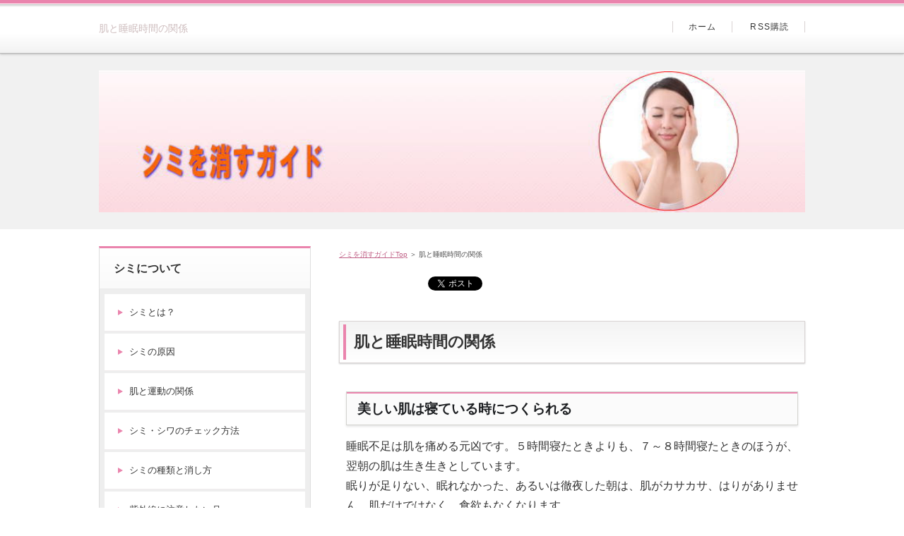

--- FILE ---
content_type: text/html
request_url: https://www.dilldill.com/shimi33.html
body_size: 3353
content:
<!DOCTYPE html>
<html lang="ja" dir="ltr">
<head prefix="og: https://ogp.me/ns#">
<meta charset="Shift_JIS" />
<meta name="viewport" content="width=device-width, initial-scale=1" />
<meta http-equiv="X-UA-Compatible" content="IE=edge" />
<title>肌と睡眠時間の関係</title>
<meta name="keywords" content="肌と睡眠時間の関係" />
<meta name="description" content="睡眠不足は肌を痛める元凶です。なぜ多く睡眠をとるとお肌によい結果をもたらすのでしょうか？肌と睡眠時間の関係を正しく理解して美肌を作りましょう。" />
<link rel="stylesheet" href="./styles.css" type="text/css" />
<link rel="stylesheet" href="./css/textstyles.css" type="text/css" />
<link rel="alternate" type="application/rss+xml" title="RSS" href="https://www.dilldill.com/rss.xml" />
<script async src="https://pagead2.googlesyndication.com/pagead/js/adsbygoogle.js"></script>
<script>
     (adsbygoogle = window.adsbygoogle || []).push({
          google_ad_client: "ca-pub-2104059181702918",
          enable_page_level_ads: true
     });
</script>
<meta property="og:url" content="https://www.dilldill.com/shimi33.html">
<meta property="og:type" content="article">
<meta property="og:title" content="肌と睡眠時間の関係">
<meta property="og:description" content="睡眠不足は肌を痛める元凶です。なぜ多く睡眠をとるとお肌によい結果をもたらすのでしょうか？肌と睡眠時間の関係を正しく理解して美肌を作りましょう。">
<meta property="og:site_name" content="シミを消すための徹底ガイド">
<meta property="og:image" content="https://www.dilldill.com/img/sample.jpg">
<link rel="shortcut icon" href="./favicon.ico" type="image/vnd.microsoft.icon" />
</head>
<body>
<div id="wrapper">
<header>
<div id="top">
<div class="inner">
<h1>肌と睡眠時間の関係</h1>
</div>
<input type="checkbox" id="panel" value="" />
<label for="panel" id="topmenubtn">MENU</label>
<div id="topmenubox"><div id="topmenubox-inner">
<div id="topsubmenu">
<span><a href="./">ホーム</a></span>
<span><a href="./rss.xml">RSS購読</a></span>
</div>
</div></div>
</div>
<div id="headerbox">
<div id="header"><img src="./img/header.jpg" alt="肌と睡眠時間の関係" class="img-header" /></div>
</div>
</header>
<div id="column2">
<div id="contents">
<div id="layoutbox">
<div id="main">
<div id="siteNavi">
<span><a href="./">シミを消すガイドTop</a></span> ＞ <span>肌と睡眠時間の関係</span>
</div>
<div class="freespace">
<div class="space-box">
<div class="space-body"><div id="space1"><iframe loading="lazy" src="http://www.facebook.com/plugins/like.php?href=https://www.dilldill.com/shimi33.html&layout=button_count&show_faces=false&width=100&action=like&colorscheme=light&height=21" scrolling="no" frameborder="0" style="border:none; overflow:hidden; width:100px; height:21px;" allowTransparency="true"></iframe>　<a href="https://twitter.com/share" class="twitter-share-button" data-lang="ja">ツイート</a><script>!function(d,s,id){var js,fjs=d.getElementsByTagName(s)[0];if(!d.getElementById(id)){js=d.createElement(s);js.id=id;js.src="//platform.twitter.com/widgets.js";fjs.parentNode.insertBefore(js,fjs);}}(document,"script","twitter-wjs");</script><br></div></div>
</div>
</div>
<article>
<h2><span>肌と睡眠時間の関係</span></h2>
<div id="text1" class="txt-body">
<h4>美しい肌は寝ている時につくられる</h4>
<p>睡眠不足は肌を痛める元凶です。５時間寝たときよりも、７～８時間寝たときのほうが、翌朝の肌は生き生きとしています。<br>眠りが足りない、眠れなかった、あるいは徹夜した朝は、肌がカサカサ、はりがありません。肌だけではなく、食欲もなくなります。<br>顔色が悪い、肌につやがないという時は、食べ物の影響よりも睡眠不足が大きな原因になっていることがほとんどです。</p>
<p>&nbsp;</p>
<p>では、睡眠を十分にとれば、なぜ肌はつやがあり、肌によい結果をもたらすのでしょう！？<br>皮膚は夜寝ている時に細胞をつくるからです。成長ホルモンは夜寝ている時に大量に分泌されます。<br>つまり、皮膚の表皮細胞一つ一つが活発に成長するのは睡眠中ということです。<br>とくに表皮の新しい細胞ができるのは、夜の９時から真夜中の１時ごろまでです。</p>
<p>&nbsp;</p>
<p>美しい肌をつくるのも、黒髪も夜の睡眠がとても大切です。<br>肌のためには徹夜や夜ふかしは厳禁です。</p>
</div>
</article>
<div class="freespace">
<div class="space-box">
<div class="space-body"><div id="space2"><iframe loading="lazy" src="http://www.facebook.com/plugins/like.php?href=https://www.dilldill.com/shimi33.html&layout=button_count&show_faces=false&width=100&action=like&colorscheme=light&height=21" scrolling="no" frameborder="0" style="border:none; overflow:hidden; width:100px; height:21px;" allowTransparency="true"></iframe>　<a href="https://twitter.com/share" class="twitter-share-button" data-lang="ja">ツイート</a><script>!function(d,s,id){var js,fjs=d.getElementsByTagName(s)[0];if(!d.getElementById(id)){js=d.createElement(s);js.id=id;js.src="//platform.twitter.com/widgets.js";fjs.parentNode.insertBefore(js,fjs);}}(document,"script","twitter-wjs");</script></div></div>
</div>
</div>
</div>
<div id="menu">
<nav>
<div class="menuitem">
<h4>シミについて</h4>
<div class="menubox menulist"><ul id="menu1">
<li><a href="./shimi45.html">シミとは？</a></li>
<li><a href="./shimi02.html">シミの原因</a></li>
<li><a href="./shimi03.html">肌と運動の関係</a></li>
<li><a href="./shimi07.html">シミ・シワのチェック方法</a></li>
<li><a href="./shimi09.html">シミの種類と消し方</a></li>
<li><a href="./shimi11.html">紫外線に注意したい月</a></li>
<li><a href="./shimi33.html">肌と睡眠時間の関係</a></li>
<li><a href="./yogo/">シミの用語集</a></li>
</ul></div>
</div>
<div class="menuitem">
<h4>シミの予防・治療</h4>
<div class="menubox menulist"><ul id="menu2">
<li><a href="./shimi02.html">シミ・シワの紫外線対策</a></li>
<li><a href="./shimi05.html">シミ・シワ予防にビタミン</a></li>
<li><a href="./shimi08.html">シミの予防法</a></li>
<li><a href="./shimi39.html">日焼けによるシミの原因と対策</a></li>
<li><a href="./shimi10.html">肌のくすみ解消法</a></li>
<li><a href="./shimi13.html">顔のシワのたるみ改善</a></li>
<li><a href="./shimi15.html">肌を美しくする食べ物</a></li>
<li><a href="./shimi29.html">シミ・ソバカスを予防する食事</a></li>
<li><a href="./shimi34.html">シミ治療の薬</a></li>
<li><a href="./shimi35.html">シミ改善のサプリ</a></li>
<li><a href="./shimi44.html">シミ対策のクリーム</a></li>
<li><a href="./shimi37.html">老人性のシミの原因と治療</a></li>
<li><a href="./shimi41.html">皮膚科で行うシミ除去</a></li>
<li><a href="./shimi42.html">美容整形で行うシミ除去</a></li>
<li><a href="./shimi40.html">ピーリングでシミ除去</a></li>
<li><a href="./shimi30.html">シミのレーザー治療</a></li>
<li><a href="./shimi31.html">ソバカスのレーザー治療</a></li>
<li><a href="./shimi32.html">シワのレーザー治療</a></li>
<li><a href="./shimi43.html">唇のシミの原因と治療</a></li>
<li><a href="./shimi14.html">唇のしわ・くすみ防止法</a></li>
<li><a href="./shimi36.html">手の甲のシミの原因と治療</a></li>
<li><a href="./shimi38.html">背中のシミの原因と治療</a></li>
</ul></div>
</div>
<div class="menuitem">
<h4>シミを作らない化粧</h4>
<div class="menubox menulist"><ul id="menu3">
<li><a href="./shimi04.html">シミ・シワ予防の化粧品</a></li>
<li><a href="./shimi12.html">小じわを消す化粧品</a></li>
<li><a href="./shimi17.html">メイクアップベースの役割・種類</a></li>
<li><a href="./shimi16.html">シミ・シワを作らないメイクのコツ</a></li>
<li><a href="./shimi19.html">化粧直しの方法</a></li>
<li><a href="./shimi06.html">シミ・シワを作らない洗顔</a></li>
<li><a href="./shimi20.html">メイク道具の選び方</a></li>
<li><a href="./shimi21.html">化粧品の選び方</a></li>
<li><a href="./shimi22.html">洗顔料の選び方</a></li>
<li><a href="./shimi23.html">クレンジング剤の選び方</a></li>
<li><a href="./shimi24.html">モイスチュア化粧品の選び方</a></li>
<li><a href="./shimi25.html">ホワイトニング化粧品の選び方</a></li>
<li><a href="./shimi26.html">パック剤の効果・選び方</a></li>
<li><a href="./shimi27.html">サンケア化粧品の効果・選び方</a></li>
<li><a href="./shimi28.html">ファンデーションの選び方</a></li>
<li><a href="./shimi18.html">敏感肌のファンデーション</a></li>
</ul></div>
</div>
<div class="menuitem">
<h4>シミを消す人気商品</h4>
<div class="menubox menulist"><ul id="menu4">
<li><a href="./prod01.html">ハイチオールＣの効果・口コミ</a></li>
<li><a href="./prod02.html">ホワイシスの効果・口コミ</a></li>
<li><a href="./prod03.html">チョコラBBの効果・口コミ</a></li>
<li><a href="./prod04.html">ケシミンの効果・口コミ</a></li>
<li><a href="./prod05.html">ピクノジェノールの効果・口コミ</a></li>
<li><a href="./prod06.html">ネオビタホワイトの効果・口コミ</a></li>
<li><a href="./prod07.html">アクアコラーゲンゲルの効果・口コミ</a></li>
<li><a href="./prod08.html">クレ・ド・ポー ボーテ ラ・クレームの効果・口コミ</a></li>
<li><a href="./prod09.html">システィナの効果・口コミ</a></li>
<li><a href="./prod10.html">UVエクスペールの効果・口コミ</a></li>
<li><a href="./prod11.html">キミエホワイトの効果・口コミ</a></li>
<li><a href="./prod12.html">トレチノインの効果・口コミ</a></li>
</ul></div>
</div>
<div class="menuitem">
<h4>お問い合わせ</h4>
<div class="menubox menulist"><ul id="menu5">
<li><a href="./about.html">当サイトについて</a></li>
</ul></div>
</div>
</nav>
</div>
</div>
</div>
</div>
<div id="pagetop"><a href="#wrapper">トップへ戻る</a></div>
<footer id="footer">
<div class="inner">
<small>Copyright &copy; 2023 シミを消すための徹底ガイドAll Rights Reserved.</small>
   
</div>
</footer>
</div>
<script src="https://cdn.jsdelivr.net/npm/lazyload@2.0.0-rc.2/lazyload.js"></script>
<script>lazyload();</script>
</body>
</html>

--- FILE ---
content_type: text/html; charset=utf-8
request_url: https://www.google.com/recaptcha/api2/aframe
body_size: 267
content:
<!DOCTYPE HTML><html><head><meta http-equiv="content-type" content="text/html; charset=UTF-8"></head><body><script nonce="cHagj0CZznXlkFTo9WTTuQ">/** Anti-fraud and anti-abuse applications only. See google.com/recaptcha */ try{var clients={'sodar':'https://pagead2.googlesyndication.com/pagead/sodar?'};window.addEventListener("message",function(a){try{if(a.source===window.parent){var b=JSON.parse(a.data);var c=clients[b['id']];if(c){var d=document.createElement('img');d.src=c+b['params']+'&rc='+(localStorage.getItem("rc::a")?sessionStorage.getItem("rc::b"):"");window.document.body.appendChild(d);sessionStorage.setItem("rc::e",parseInt(sessionStorage.getItem("rc::e")||0)+1);localStorage.setItem("rc::h",'1769351770914');}}}catch(b){}});window.parent.postMessage("_grecaptcha_ready", "*");}catch(b){}</script></body></html>

--- FILE ---
content_type: text/css
request_url: https://www.dilldill.com/css/textstyles.css
body_size: 1498
content:
@charset "shift_jis";
/* 險倅ｺ九せ繧ｿ繧､繝ｫ */
/*轤ｹ邱夊レ譎ｯ*/
.txt-border{
background-image:url(../img/dott.gif);
background-repeat:repeat;
background-position:left top;
font-size:13px;
line-height:30px;
margin:10px;
padding:0 !important;
border:none !important;
box-shadow:none !important;
}
.txt-border p{
font-size:13px;
line-height:30px;
}
.txt-line {
border:2px solid #CCCCCC;
}
.txt-yellowback{
background-color:#FFF9DF;
border:2px solid #CC0000;
}
/*轣ｰ濶ｲ閭梧勹*/
.txt-grayback{
background-color:#e6e6e6;
border:3px solid #f6f6f6;
}
.txt-grayback .body{
background-color:#fbfbfb;
}
/*繧ｫ繝ｩ繝ｼ閭梧勹*/
.txt-colorback{
background-color:#ffe591;
border:3px solid #fff8e1;
}
.txt-colorback .body{
background-color:#fffcf2;
}
/*轣ｰ濶ｲ譫�*/
.txt-frame{
background-image:url(../img/frame_l.gif);
background-repeat:repeat-y;
background-position:left top;
}
.txt-frame .top{
background-image:url(../img/frame_t.gif);
background-repeat:no-repeat;
background-position:left top;
height:7px;
overflow:hidden;
}
.txt-frame .top_inner{
background-image:url(../img/frame_tr.gif);
background-repeat:no-repeat;
background-position:right top;
height:7px;
}
.txt-frame .body{
background-image:url(../img/frame_r.gif);
background-repeat:repeat-y;
background-position:right top;
padding:20px 25px;
*zoom:1;
}
.txt-frame .bottom{
background-image:url(../img/frame_b.gif);
background-repeat:no-repeat;
background-position:left top;
height:7px;
overflow:hidden;
}
.txt-frame .bottom span{
background-image:url(../img/frame_br.gif);
background-repeat:no-repeat;
background-position:right top;
display:block;
height:7px;
}
/*繧ｫ繝ｩ繝ｼ譫�*/
.txt-colorframe{
background-image:url(../img/colorframe_l.gif);
background-repeat:repeat-y;
background-position:left top;
}
.txt-colorframe .top{
background-image:url(../img/colorframe_t.gif);
background-repeat:no-repeat;
background-position:left top;
height:7px;
overflow:hidden;
}
.txt-colorframe .top_inner{
background-image:url(../img/colorframe_tr.gif);
background-repeat:no-repeat;
background-position:right top;
height:7px;
}
.txt-colorframe .body{
background-image:url(../img/colorframe_r.gif);
background-repeat:repeat-y;
background-position:right top;
padding:20px 25px;
*zoom:1;
}
.txt-colorframe .bottom{
background-image:url(../img/colorframe_b.gif);
background-repeat:no-repeat;
background-position:left top;
height:7px;
overflow:hidden;
}
.txt-colorframe .bottom span{
background-image:url(../img/colorframe_br.gif);
background-repeat:no-repeat;
background-position:right top;
display:block;
height:7px;
}
/*隗剃ｸｸ譫�*/
.txt-rndbox{
background-image:url(../img/round_l.gif);
background-repeat:repeat-y;
background-position:left top;
border:none !important;
box-shadow:none !important;
}
.txt-rndbox .top{
background-image:url(../img/round_t.gif);
background-repeat:no-repeat;
background-position:left top;
height:15px;
overflow:hidden;
}
.txt-rndbox .top_inner{
background-image:url(../img/round_tr.gif);
background-repeat:no-repeat;
background-position:right top;
height:15px;
}
.txt-rndbox .body{
background-image:url(../img/round_r.gif);
background-repeat:repeat-y;
background-position:right top;
padding:10px 25px;
*zoom:1;
}
.txt-rndbox .bottom{
background-image:url(../img/round_b.gif);
background-repeat:no-repeat;
background-position:left top;
height:15px;
overflow:hidden;
}
.txt-rndbox .bottom span{
background-image:url(../img/round_br.gif);
background-repeat:no-repeat;
background-position:right top;
display:block;
height:15px;
}
/* 鬟ｾ繧頑棧逕ｨ隕句�縺励Μ繧ｻ繝�ヨ */
#main .txt-decbox1 .top_box h2,#main .txt-decbox1 .top_box h3,#main .txt-decbox1 .top_box h2 span,#main .txt-decbox1 .top_box h3 span,#main .txt-decbox2 .top_box h2,#main .txt-decbox2 .top_box h3,#main .txt-decbox2 .top_box h2 span,#main .txt-decbox2 .top_box h3 span{
margin:0 !important;
background-image:none;
padding:0;
border:none;
background-color:transparent;
text-align:center;
font-size:20px;
line-height:1.3;
box-shadow:none !important;
}
#main .txt-decbox1 .top_box h2:before,#main .txt-decbox1 .top_box h3:before,#main .txt-decbox2 .top_box h2:before,#main .txt-decbox2 .top_box h3:before,#main .txt-decbox1 .top_box h2:after,#main .txt-decbox1 .top_box h3:after,#main .txt-decbox2 .top_box h2:after,#main .txt-decbox2 .top_box h3:after,#main .txt-decbox1 .top_box h2 span:before,#main .txt-decbox1 .top_box h3 span:before,#main .txt-decbox2 .top_box h2 span:before,#main .txt-decbox2 .top_box h3 span:before,#main .txt-decbox1 .top_box h2 span:after,#main .txt-decbox1 .top_box h3 span:after,#main .txt-decbox2 .top_box h2 span:after,#main .txt-decbox2 .top_box h3 span:after
{
background:none;
border:none;
bottom:0;
left:0;
right:0;
top:0;
content:"";
position:static !important;
z-index:-1;
line-height:0;
display:none;
background-color:#fffbee;
}
#text1.txt-decbox1,#text2.txt-decbox1,#text3.txt-decbox1,#text4.txt-decbox1,#text5.txt-decbox1,#text6.txt-decbox1,#text7.txt-decbox1,#text8.txt-decbox1,#text9.txt-decbox1,#text10.txt-decbox1{
background-color:#fffbee;
}
/*鬟ｾ繧頑棧1*/
.txt-decbox1{
background-color:#fffbee;
background-image:url(../img/decbox_l.gif);
background-repeat:repeat-y;
background-position:left top;
}
.txt-decbox1 .top{
background-image:url(../img/decbox_t.gif);
background-repeat:no-repeat;
background-position:left top;
height:auto;
padding:0;
}
.txt-decbox1 .top_inner{
background-image:url(../img/decbox_r.gif);
background-repeat:repeat-y;
background-position:right top;
}
.txt-decbox1 .top_inner .top_box{
background-image:url(../img/decbox_tr.gif);
background-repeat:no-repeat;
background-position:right top;
text-align:center;
margin:0;
min-height:36px;
}
#main .txt-decbox1 .top_box h2,#main .txt-decbox1 .top_box h3
{
display:block;
line-height:120%;
padding:30px 60px 10px;
}
.txt-decbox1 .body{
background-image:url(../img/decbox_r.gif);
background-repeat:repeat-y;
background-position:right top;
padding:10px 30px 0;
width:auto;
*zoom:1;
}
.txt-decbox1 .bottom{
background-image:url(../img/decbox_b.gif);
background-repeat:no-repeat;
background-position:left top;
height:50px;
padding:0;
}
.txt-decbox1 .bottom span{
background-image:url(../img/decbox_br.gif);
background-repeat:no-repeat;
background-position:right top;
display:block;
height:50px;
margin:0;
}
/*鬟ｾ繧頑棧2*/
.txt-decbox2{
background-image:url(../img/decbox2_r.gif);
background-position:right bottom;
background-repeat:repeat-y;
}
.txt-decbox2 .top{
background-image:url(../img/decbox2_tr.gif);
background-repeat:no-repeat;
background-position:right top;
padding:16px 16px 0 0;
height:auto;
}
.txt-decbox2 .top_inner{
background-image:url(../img/decbox2_l.gif);
background-position:left top;
background-repeat:repeat-y;
}
.txt-decbox2 .top_inner .top_box{
background-image:url(../img/decbox2_t.gif);
background-position:left top;
background-repeat:no-repeat;
padding-left:16px;
position:relative;
top:-16px;
}
.txt-decbox2 .top_inner .top_box2{
background-image:url(../img/decbox2_t2.gif);
background-position:center top;
background-repeat:no-repeat;
display:block;
text-align:center;
min-height:30px;
}
#main .txt-decbox2 .top_box h2 span,#main .txt-decbox2 .top_box h3 span
{
padding:50px 14px 0;
}
.txt-decbox2 .body{
background-image:url(../img/decbox2_l.gif);
background-position:left bottom;
background-repeat:repeat-y;
margin-bottom:-20px;
margin-right:16px;
overflow:hidden;
padding:0 14px 0 30px;
position:relative;
*zoom:1;
}
.txt-decbox2 .bottom{
background-image:url(../img/decbox2_br.gif);
background-position:right top;
background-repeat:no-repeat;
height:60px;
}
.txt-decbox2 .bottom span{
background-image:url(../img/decbox2_b.gif);
background-position:left top;
background-repeat:no-repeat;
display:block;
height:60px;
}
#main .txt-grayback,#main .txt-colorback,#main .txt-line,#main .txt-frame,#main .txt-colorframe,#main .txt-rndbox{
margin-top:10px;
margin-bottom:10px;
}
#main .txt-grayback,#main .txt-colorback{
padding:1px;
}
#main .txt-grayback .body,#main .txt-colorback .body{
padding:20px;
*zoom:1;
}
#main .txt-frame,#main .txt-colorframe{
padding:0;
}
#main .txt-rndbox,#main .txt-decbox1,#main .txt-decbox2{
padding:0;
}
.txt-decbox1 .body:after,.txt-decbox2 .body:after{height:0; visibility:hidden; content:"."; display:block; clear:both;}
/* 險倅ｺ九せ繧ｿ繧､繝ｫ - 濶ｲ蟾ｮ蛻� */
#main .txt-decbox1 .top h2 span,#main .txt-decbox1 .top h3 span{
color:#D6605F;
}
#main .txt-decbox2 .top h2 span,#main .txt-decbox2 .top h3 span{
color:#D6605F;
}
.hd{
color:#333;
text-decoration:none;
}